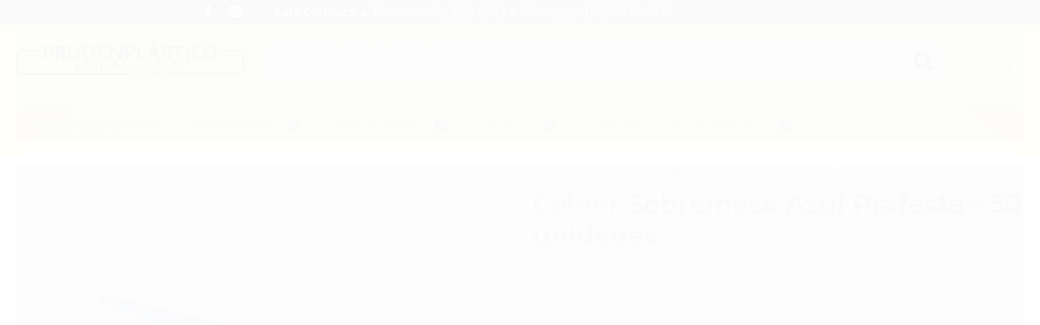

--- FILE ---
content_type: text/css
request_url: https://www.prudenplastico.com.br/tema.css?v=20250812-160115
body_size: 131
content:
body {

	font-family: 'Open Sans'
	
	,sans-serif;


	
	
	
		background-position: top center;
	
	
		background-attachment: scroll;
	
	
		background-repeat: repeat;
	

}



:root {
  --cor-secundaria: #444444;
}
.cor-secundaria { color: #444444; }
.fundo-secundario { background-color: #444444; }
.borda-secundaria { border-color: #444444; }



.titulo {
	font-family: 'Open Sans'
  
  , serif;
	
	font-weight: 600;
	
	
}



#cabecalho {

	
		
		
		
		background-position: top center;
		
		
			background-repeat: repeat;
		
	
}



.barra-inicial { background-color: #444444; }




#rodape .institucional {
	
		
		
		
		background-position: top center;
		
		
			background-repeat: repeat;
		
	
}






--- FILE ---
content_type: application/x-javascript
request_url: https://cdn.awsli.com.br/2476/2476561/arquivos/funcao_tema.js
body_size: 17319
content:
function fullMenu(){$("#cabecalho .conteiner").after($(".menu.superior").clone());$("#cabecalho .conteiner .menu.superior").attr("class","menu superior visible-phone");$("#cabecalho > .menu.superior").attr("class","full menu hidden-phone");$(".full.menu .nivel-um").wrap("<div class='conteiner'><\/div>")}function copyright(){}function responsiveShowcase(){if($(".listagem").length){!function(n){"use strict";"function"==typeof define&&define.amd?define(["jquery"],n):"undefined"!=typeof exports?module.exports=n(require("jquery")):n(jQuery)}(function(n){"use strict";var t=window.Slick||{};(t=function(){var t=0;return function(i,r){var f,u=this;u.defaults={accessibility:!0,adaptiveHeight:!1,appendArrows:n(i),appendDots:n(i),arrows:!0,asNavFor:null,prevArrow:'<button type="button" data-role="none" class="slick-prev" aria-label="Previous" tabindex="0" role="button">Previous<\/button>',nextArrow:'<button type="button" data-role="none" class="slick-next" aria-label="Next" tabindex="0" role="button">Next<\/button>',autoplay:!1,autoplaySpeed:3e3,centerMode:!1,centerPadding:"50px",cssEase:"ease",customPaging:function(n,t){return'<button type="button" data-role="none" role="button" aria-required="false" tabindex="0">'+(t+1)+"<\/button>"},dots:!1,dotsClass:"slick-dots",draggable:!0,easing:"linear",edgeFriction:.35,fade:!1,focusOnSelect:!1,infinite:!0,initialSlide:0,lazyLoad:"ondemand",mobileFirst:!1,pauseOnHover:!0,pauseOnDotsHover:!1,respondTo:"window",responsive:null,rows:1,rtl:!1,slide:"",slidesPerRow:1,slidesToShow:1,slidesToScroll:1,speed:500,swipe:!0,swipeToSlide:!1,touchMove:!0,touchThreshold:5,useCSS:!0,useTransform:!1,variableWidth:!1,vertical:!1,verticalSwiping:!1,waitForAnimate:!0,zIndex:1e3};u.initials={animating:!1,dragging:!1,autoPlayTimer:null,currentDirection:0,currentLeft:null,currentSlide:0,direction:1,$dots:null,listWidth:null,listHeight:null,loadIndex:0,$nextArrow:null,$prevArrow:null,slideCount:null,slideWidth:null,$slideTrack:null,$slides:null,sliding:!1,slideOffset:0,swipeLeft:null,$list:null,touchObject:{},transformsEnabled:!1,unslicked:!1};n.extend(u,u.initials);u.activeBreakpoint=null;u.animType=null;u.animProp=null;u.breakpoints=[];u.breakpointSettings=[];u.cssTransitions=!1;u.hidden="hidden";u.paused=!1;u.positionProp=null;u.respondTo=null;u.rowCount=1;u.shouldClick=!0;u.$slider=n(i);u.$slidesCache=null;u.transformType=null;u.transitionType=null;u.visibilityChange="visibilitychange";u.windowWidth=0;u.windowTimer=null;f=n(i).data("slick")||{};u.options=n.extend({},u.defaults,f,r);u.currentSlide=u.options.initialSlide;u.originalSettings=u.options;void 0!==document.mozHidden?(u.hidden="mozHidden",u.visibilityChange="mozvisibilitychange"):void 0!==document.webkitHidden&&(u.hidden="webkitHidden",u.visibilityChange="webkitvisibilitychange");u.autoPlay=n.proxy(u.autoPlay,u);u.autoPlayClear=n.proxy(u.autoPlayClear,u);u.changeSlide=n.proxy(u.changeSlide,u);u.clickHandler=n.proxy(u.clickHandler,u);u.selectHandler=n.proxy(u.selectHandler,u);u.setPosition=n.proxy(u.setPosition,u);u.swipeHandler=n.proxy(u.swipeHandler,u);u.dragHandler=n.proxy(u.dragHandler,u);u.keyHandler=n.proxy(u.keyHandler,u);u.autoPlayIterator=n.proxy(u.autoPlayIterator,u);u.instanceUid=t++;u.htmlExpr=/^(?:\s*(<[\w\W]+>)[^>]*)$/;u.registerBreakpoints();u.init(!0);u.checkResponsive(!0)}}()).prototype.addSlide=t.prototype.slickAdd=function(t,i,r){var u=this;if("boolean"==typeof i)r=i,i=null;else if(0>i||i>=u.slideCount)return!1;u.unload();"number"==typeof i?0===i&&0===u.$slides.length?n(t).appendTo(u.$slideTrack):r?n(t).insertBefore(u.$slides.eq(i)):n(t).insertAfter(u.$slides.eq(i)):!0===r?n(t).prependTo(u.$slideTrack):n(t).appendTo(u.$slideTrack);u.$slides=u.$slideTrack.children(this.options.slide);u.$slideTrack.children(this.options.slide).detach();u.$slideTrack.append(u.$slides);u.$slides.each(function(t,i){n(i).attr("data-slick-index",t)});u.$slidesCache=u.$slides;u.reinit()};t.prototype.animateHeight=function(){var n=this,t;1===n.options.slidesToShow&&!0===n.options.adaptiveHeight&&!1===n.options.vertical&&(t=n.$slides.eq(n.currentSlide).outerHeight(!0),n.$list.animate({height:t},n.options.speed))};t.prototype.animateSlide=function(t,i){var u={},r=this;r.animateHeight();!0===r.options.rtl&&!1===r.options.vertical&&(t=-t);!1===r.transformsEnabled?!1===r.options.vertical?r.$slideTrack.animate({left:t},r.options.speed,r.options.easing,i):r.$slideTrack.animate({top:t},r.options.speed,r.options.easing,i):!1===r.cssTransitions?(!0===r.options.rtl&&(r.currentLeft=-r.currentLeft),n({animStart:r.currentLeft}).animate({animStart:t},{duration:r.options.speed,easing:r.options.easing,step:function(n){n=Math.ceil(n);!1===r.options.vertical?(u[r.animType]="translate("+n+"px, 0px)",r.$slideTrack.css(u)):(u[r.animType]="translate(0px,"+n+"px)",r.$slideTrack.css(u))},complete:function(){i&&i.call()}})):(r.applyTransition(),t=Math.ceil(t),u[r.animType]=!1===r.options.vertical?"translate3d("+t+"px, 0px, 0px)":"translate3d(0px,"+t+"px, 0px)",r.$slideTrack.css(u),i&&setTimeout(function(){r.disableTransition();i.call()},r.options.speed))};t.prototype.asNavFor=function(t){var r=this,i=r.options.asNavFor;i&&null!==i&&(i=n(i).not(r.$slider));null!==i&&"object"==typeof i&&i.each(function(){var i=n(this).slick("getSlick");i.unslicked||i.slideHandler(t,!0)})};t.prototype.applyTransition=function(n){var t=this,i={};i[t.transitionType]=!1===t.options.fade?t.transformType+" "+t.options.speed+"ms "+t.options.cssEase:"opacity "+t.options.speed+"ms "+t.options.cssEase;!1===t.options.fade?t.$slideTrack.css(i):t.$slides.eq(n).css(i)};t.prototype.autoPlay=function(){var n=this;n.autoPlayTimer&&clearInterval(n.autoPlayTimer);n.slideCount>n.options.slidesToShow&&!0!==n.paused&&(n.autoPlayTimer=setInterval(n.autoPlayIterator,n.options.autoplaySpeed))};t.prototype.autoPlayClear=function(){var n=this;n.autoPlayTimer&&clearInterval(n.autoPlayTimer)};t.prototype.autoPlayIterator=function(){var n=this;!1===n.options.infinite?1===n.direction?(n.currentSlide+1===n.slideCount-1&&(n.direction=0),n.slideHandler(n.currentSlide+n.options.slidesToScroll)):(n.currentSlide-1==0&&(n.direction=1),n.slideHandler(n.currentSlide-n.options.slidesToScroll)):n.slideHandler(n.currentSlide+n.options.slidesToScroll)};t.prototype.buildArrows=function(){var t=this;!0===t.options.arrows&&(t.$prevArrow=n(t.options.prevArrow).addClass("slick-arrow"),t.$nextArrow=n(t.options.nextArrow).addClass("slick-arrow"),t.slideCount>t.options.slidesToShow?(t.$prevArrow.removeClass("slick-hidden").removeAttr("aria-hidden tabindex"),t.$nextArrow.removeClass("slick-hidden").removeAttr("aria-hidden tabindex"),t.htmlExpr.test(t.options.prevArrow)&&t.$prevArrow.prependTo(t.options.appendArrows),t.htmlExpr.test(t.options.nextArrow)&&t.$nextArrow.appendTo(t.options.appendArrows),!0!==t.options.infinite&&t.$prevArrow.addClass("slick-disabled").attr("aria-disabled","true")):t.$prevArrow.add(t.$nextArrow).addClass("slick-hidden").attr({"aria-disabled":"true",tabindex:"-1"}))};t.prototype.buildDots=function(){var i,r,t=this;if(!0===t.options.dots&&t.slideCount>t.options.slidesToShow){for(r='<ul class="'+t.options.dotsClass+'">',i=0;i<=t.getDotCount();i+=1)r+="<li>"+t.options.customPaging.call(this,t,i)+"<\/li>";r+="<\/ul>";t.$dots=n(r).appendTo(t.options.appendDots);t.$dots.find("li").first().addClass("slick-active").attr("aria-hidden","false")}};t.prototype.buildOut=function(){var t=this;t.$slides=t.$slider.children(t.options.slide+":not(.slick-cloned)").addClass("slick-slide");t.slideCount=t.$slides.length;t.$slides.each(function(t,i){n(i).attr("data-slick-index",t).data("originalStyling",n(i).attr("style")||"")});t.$slider.addClass("slick-slider");t.$slideTrack=0===t.slideCount?n('<div class="slick-track"/>').appendTo(t.$slider):t.$slides.wrapAll('<div class="slick-track"/>').parent();t.$list=t.$slideTrack.wrap('<div aria-live="polite" class="slick-list"/>').parent();t.$slideTrack.css("opacity",0);(!0===t.options.centerMode||!0===t.options.swipeToSlide)&&(t.options.slidesToScroll=1);n("img[data-lazy]",t.$slider).not("[src]").addClass("slick-loading");t.setupInfinite();t.buildArrows();t.buildDots();t.updateDots();t.setSlideClasses("number"==typeof t.currentSlide?t.currentSlide:0);!0===t.options.draggable&&t.$list.addClass("draggable")};t.prototype.buildRows=function(){var t,i,r,f,c,u,e,n=this,o,s,h;if(f=document.createDocumentFragment(),u=n.$slider.children(),n.options.rows>1){for(e=n.options.slidesPerRow*n.options.rows,c=Math.ceil(u.length/e),t=0;c>t;t++){for(o=document.createElement("div"),i=0;i<n.options.rows;i++){for(s=document.createElement("div"),r=0;r<n.options.slidesPerRow;r++)h=t*e+(i*n.options.slidesPerRow+r),u.get(h)&&s.appendChild(u.get(h));o.appendChild(s)}f.appendChild(o)}n.$slider.html(f);n.$slider.children().children().children().css({width:100/n.options.slidesPerRow+"%",display:"inline-block"})}};t.prototype.checkResponsive=function(t,i){var f,u,e,r=this,o=!1,s=r.$slider.width(),h=window.innerWidth||n(window).width();if("window"===r.respondTo?e=h:"slider"===r.respondTo?e=s:"min"===r.respondTo&&(e=Math.min(h,s)),r.options.responsive&&r.options.responsive.length&&null!==r.options.responsive){u=null;for(f in r.breakpoints)r.breakpoints.hasOwnProperty(f)&&(!1===r.originalSettings.mobileFirst?e<r.breakpoints[f]&&(u=r.breakpoints[f]):e>r.breakpoints[f]&&(u=r.breakpoints[f]));null!==u?null!==r.activeBreakpoint?(u!==r.activeBreakpoint||i)&&(r.activeBreakpoint=u,"unslick"===r.breakpointSettings[u]?r.unslick(u):(r.options=n.extend({},r.originalSettings,r.breakpointSettings[u]),!0===t&&(r.currentSlide=r.options.initialSlide),r.refresh(t)),o=u):(r.activeBreakpoint=u,"unslick"===r.breakpointSettings[u]?r.unslick(u):(r.options=n.extend({},r.originalSettings,r.breakpointSettings[u]),!0===t&&(r.currentSlide=r.options.initialSlide),r.refresh(t)),o=u):null!==r.activeBreakpoint&&(r.activeBreakpoint=null,r.options=r.originalSettings,!0===t&&(r.currentSlide=r.options.initialSlide),r.refresh(t),o=u);t||!1===o||r.$slider.trigger("breakpoint",[r,o])}};t.prototype.changeSlide=function(t,i){var f,e,o,r=this,u=n(t.target),s;switch(u.is("a")&&t.preventDefault(),u.is("li")||(u=u.closest("li")),o=r.slideCount%r.options.slidesToScroll!=0,f=o?0:(r.slideCount-r.currentSlide)%r.options.slidesToScroll,t.data.message){case"previous":e=0===f?r.options.slidesToScroll:r.options.slidesToShow-f;r.slideCount>r.options.slidesToShow&&r.slideHandler(r.currentSlide-e,!1,i);break;case"next":e=0===f?r.options.slidesToScroll:f;r.slideCount>r.options.slidesToShow&&r.slideHandler(r.currentSlide+e,!1,i);break;case"index":s=0===t.data.index?0:t.data.index||u.index()*r.options.slidesToScroll;r.slideHandler(r.checkNavigable(s),!1,i);u.children().trigger("focus");break;default:return}};t.prototype.checkNavigable=function(n){var t,i,r;if(t=this.getNavigableIndexes(),i=0,n>t[t.length-1])n=t[t.length-1];else for(r in t){if(n<t[r]){n=i;break}i=t[r]}return n};t.prototype.cleanUpEvents=function(){var t=this;t.options.dots&&null!==t.$dots&&(n("li",t.$dots).off("click.slick",t.changeSlide),!0===t.options.pauseOnDotsHover&&!0===t.options.autoplay&&n("li",t.$dots).off("mouseenter.slick",n.proxy(t.setPaused,t,!0)).off("mouseleave.slick",n.proxy(t.setPaused,t,!1)));!0===t.options.arrows&&t.slideCount>t.options.slidesToShow&&(t.$prevArrow&&t.$prevArrow.off("click.slick",t.changeSlide),t.$nextArrow&&t.$nextArrow.off("click.slick",t.changeSlide));t.$list.off("touchstart.slick mousedown.slick",t.swipeHandler);t.$list.off("touchmove.slick mousemove.slick",t.swipeHandler);t.$list.off("touchend.slick mouseup.slick",t.swipeHandler);t.$list.off("touchcancel.slick mouseleave.slick",t.swipeHandler);t.$list.off("click.slick",t.clickHandler);n(document).off(t.visibilityChange,t.visibility);t.$list.off("mouseenter.slick",n.proxy(t.setPaused,t,!0));t.$list.off("mouseleave.slick",n.proxy(t.setPaused,t,!1));!0===t.options.accessibility&&t.$list.off("keydown.slick",t.keyHandler);!0===t.options.focusOnSelect&&n(t.$slideTrack).children().off("click.slick",t.selectHandler);n(window).off("orientationchange.slick.slick-"+t.instanceUid,t.orientationChange);n(window).off("resize.slick.slick-"+t.instanceUid,t.resize);n("[draggable!=true]",t.$slideTrack).off("dragstart",t.preventDefault);n(window).off("load.slick.slick-"+t.instanceUid,t.setPosition);n(document).off("ready.slick.slick-"+t.instanceUid,t.setPosition)};t.prototype.cleanUpRows=function(){var t,n=this;n.options.rows>1&&((t=n.$slides.children().children()).removeAttr("style"),n.$slider.html(t))};t.prototype.clickHandler=function(n){!1===this.shouldClick&&(n.stopImmediatePropagation(),n.stopPropagation(),n.preventDefault())};t.prototype.destroy=function(t){var i=this;i.autoPlayClear();i.touchObject={};i.cleanUpEvents();n(".slick-cloned",i.$slider).detach();i.$dots&&i.$dots.remove();i.$prevArrow&&i.$prevArrow.length&&(i.$prevArrow.removeClass("slick-disabled slick-arrow slick-hidden").removeAttr("aria-hidden aria-disabled tabindex").css("display",""),i.htmlExpr.test(i.options.prevArrow)&&i.$prevArrow.remove());i.$nextArrow&&i.$nextArrow.length&&(i.$nextArrow.removeClass("slick-disabled slick-arrow slick-hidden").removeAttr("aria-hidden aria-disabled tabindex").css("display",""),i.htmlExpr.test(i.options.nextArrow)&&i.$nextArrow.remove());i.$slides&&(i.$slides.removeClass("slick-slide slick-active slick-center slick-visible slick-current").removeAttr("aria-hidden").removeAttr("data-slick-index").each(function(){n(this).attr("style",n(this).data("originalStyling"))}),i.$slideTrack.children(this.options.slide).detach(),i.$slideTrack.detach(),i.$list.detach(),i.$slider.append(i.$slides));i.cleanUpRows();i.$slider.removeClass("slick-slider");i.$slider.removeClass("slick-initialized");i.unslicked=!0;t||i.$slider.trigger("destroy",[i])};t.prototype.disableTransition=function(n){var t=this,i={};i[t.transitionType]="";!1===t.options.fade?t.$slideTrack.css(i):t.$slides.eq(n).css(i)};t.prototype.fadeSlide=function(n,t){var i=this;!1===i.cssTransitions?(i.$slides.eq(n).css({zIndex:i.options.zIndex}),i.$slides.eq(n).animate({opacity:1},i.options.speed,i.options.easing,t)):(i.applyTransition(n),i.$slides.eq(n).css({opacity:1,zIndex:i.options.zIndex}),t&&setTimeout(function(){i.disableTransition(n);t.call()},i.options.speed))};t.prototype.fadeSlideOut=function(n){var t=this;!1===t.cssTransitions?t.$slides.eq(n).animate({opacity:0,zIndex:t.options.zIndex-2},t.options.speed,t.options.easing):(t.applyTransition(n),t.$slides.eq(n).css({opacity:0,zIndex:t.options.zIndex-2}))};t.prototype.filterSlides=t.prototype.slickFilter=function(n){var t=this;null!==n&&(t.$slidesCache=t.$slides,t.unload(),t.$slideTrack.children(this.options.slide).detach(),t.$slidesCache.filter(n).appendTo(t.$slideTrack),t.reinit())};t.prototype.getCurrent=t.prototype.slickCurrentSlide=function(){return this.currentSlide};t.prototype.getDotCount=function(){var n=this,t=0,i=0,r=0;if(!0===n.options.infinite)for(;t<n.slideCount;)++r,t=i+n.options.slidesToScroll,i+=n.options.slidesToScroll<=n.options.slidesToShow?n.options.slidesToScroll:n.options.slidesToShow;else if(!0===n.options.centerMode)r=n.slideCount;else for(;t<n.slideCount;)++r,t=i+n.options.slidesToScroll,i+=n.options.slidesToScroll<=n.options.slidesToShow?n.options.slidesToScroll:n.options.slidesToShow;return r-1};t.prototype.getLeft=function(n){var f,r,i,t=this,u=0;return t.slideOffset=0,r=t.$slides.first().outerHeight(!0),!0===t.options.infinite?(t.slideCount>t.options.slidesToShow&&(t.slideOffset=t.slideWidth*t.options.slidesToShow*-1,u=r*t.options.slidesToShow*-1),t.slideCount%t.options.slidesToScroll!=0&&n+t.options.slidesToScroll>t.slideCount&&t.slideCount>t.options.slidesToShow&&(n>t.slideCount?(t.slideOffset=(t.options.slidesToShow-(n-t.slideCount))*t.slideWidth*-1,u=(t.options.slidesToShow-(n-t.slideCount))*r*-1):(t.slideOffset=t.slideCount%t.options.slidesToScroll*t.slideWidth*-1,u=t.slideCount%t.options.slidesToScroll*r*-1))):n+t.options.slidesToShow>t.slideCount&&(t.slideOffset=(n+t.options.slidesToShow-t.slideCount)*t.slideWidth,u=(n+t.options.slidesToShow-t.slideCount)*r),t.slideCount<=t.options.slidesToShow&&(t.slideOffset=0,u=0),!0===t.options.centerMode&&!0===t.options.infinite?t.slideOffset+=t.slideWidth*Math.floor(t.options.slidesToShow/2)-t.slideWidth:!0===t.options.centerMode&&(t.slideOffset=0,t.slideOffset+=t.slideWidth*Math.floor(t.options.slidesToShow/2)),f=!1===t.options.vertical?n*t.slideWidth*-1+t.slideOffset:n*r*-1+u,!0===t.options.variableWidth&&(i=t.slideCount<=t.options.slidesToShow||!1===t.options.infinite?t.$slideTrack.children(".slick-slide").eq(n):t.$slideTrack.children(".slick-slide").eq(n+t.options.slidesToShow),f=!0===t.options.rtl?i[0]?-1*(t.$slideTrack.width()-i[0].offsetLeft-i.width()):0:i[0]?-1*i[0].offsetLeft:0,!0===t.options.centerMode&&(i=t.slideCount<=t.options.slidesToShow||!1===t.options.infinite?t.$slideTrack.children(".slick-slide").eq(n):t.$slideTrack.children(".slick-slide").eq(n+t.options.slidesToShow+1),f=!0===t.options.rtl?i[0]?-1*(t.$slideTrack.width()-i[0].offsetLeft-i.width()):0:i[0]?-1*i[0].offsetLeft:0,f+=(t.$list.width()-i.outerWidth())/2)),f};t.prototype.getOption=t.prototype.slickGetOption=function(n){return this.options[n]};t.prototype.getNavigableIndexes=function(){var i,n=this,t=0,r=0,u=[];for(!1===n.options.infinite?i=n.slideCount:(t=-1*n.options.slidesToScroll,r=-1*n.options.slidesToScroll,i=2*n.slideCount);i>t;)u.push(t),t=r+n.options.slidesToScroll,r+=n.options.slidesToScroll<=n.options.slidesToShow?n.options.slidesToScroll:n.options.slidesToShow;return u};t.prototype.getSlick=function(){return this};t.prototype.getSlideCount=function(){var i,r,t=this;return r=!0===t.options.centerMode?t.slideWidth*Math.floor(t.options.slidesToShow/2):0,!0===t.options.swipeToSlide?(t.$slideTrack.find(".slick-slide").each(function(u,f){if(f.offsetLeft-r+n(f).outerWidth()/2>-1*t.swipeLeft)return(i=f,!1)}),Math.abs(n(i).attr("data-slick-index")-t.currentSlide)||1):t.options.slidesToScroll};t.prototype.goTo=t.prototype.slickGoTo=function(n,t){this.changeSlide({data:{message:"index",index:parseInt(n)}},t)};t.prototype.init=function(t){var i=this;n(i.$slider).hasClass("slick-initialized")||(n(i.$slider).addClass("slick-initialized"),i.buildRows(),i.buildOut(),i.setProps(),i.startLoad(),i.loadSlider(),i.initializeEvents(),i.updateArrows(),i.updateDots());t&&i.$slider.trigger("init",[i]);!0===i.options.accessibility&&i.initADA()};t.prototype.initArrowEvents=function(){var n=this;!0===n.options.arrows&&n.slideCount>n.options.slidesToShow&&(n.$prevArrow.on("click.slick",{message:"previous"},n.changeSlide),n.$nextArrow.on("click.slick",{message:"next"},n.changeSlide))};t.prototype.initDotEvents=function(){var t=this;!0===t.options.dots&&t.slideCount>t.options.slidesToShow&&n("li",t.$dots).on("click.slick",{message:"index"},t.changeSlide);!0===t.options.dots&&!0===t.options.pauseOnDotsHover&&!0===t.options.autoplay&&n("li",t.$dots).on("mouseenter.slick",n.proxy(t.setPaused,t,!0)).on("mouseleave.slick",n.proxy(t.setPaused,t,!1))};t.prototype.initializeEvents=function(){var t=this;t.initArrowEvents();t.initDotEvents();t.$list.on("touchstart.slick mousedown.slick",{action:"start"},t.swipeHandler);t.$list.on("touchmove.slick mousemove.slick",{action:"move"},t.swipeHandler);t.$list.on("touchend.slick mouseup.slick",{action:"end"},t.swipeHandler);t.$list.on("touchcancel.slick mouseleave.slick",{action:"end"},t.swipeHandler);t.$list.on("click.slick",t.clickHandler);n(document).on(t.visibilityChange,n.proxy(t.visibility,t));t.$list.on("mouseenter.slick",n.proxy(t.setPaused,t,!0));t.$list.on("mouseleave.slick",n.proxy(t.setPaused,t,!1));!0===t.options.accessibility&&t.$list.on("keydown.slick",t.keyHandler);!0===t.options.focusOnSelect&&n(t.$slideTrack).children().on("click.slick",t.selectHandler);n(window).on("orientationchange.slick.slick-"+t.instanceUid,n.proxy(t.orientationChange,t));n(window).on("resize.slick.slick-"+t.instanceUid,n.proxy(t.resize,t));n("[draggable!=true]",t.$slideTrack).on("dragstart",t.preventDefault);n(window).on("load.slick.slick-"+t.instanceUid,t.setPosition);n(document).on("ready.slick.slick-"+t.instanceUid,t.setPosition)};t.prototype.initUI=function(){var n=this;!0===n.options.arrows&&n.slideCount>n.options.slidesToShow&&(n.$prevArrow.show(),n.$nextArrow.show());!0===n.options.dots&&n.slideCount>n.options.slidesToShow&&n.$dots.show();!0===n.options.autoplay&&n.autoPlay()};t.prototype.keyHandler=function(n){var t=this;n.target.tagName.match("TEXTAREA|INPUT|SELECT")||(37===n.keyCode&&!0===t.options.accessibility?t.changeSlide({data:{message:"previous"}}):39===n.keyCode&&!0===t.options.accessibility&&t.changeSlide({data:{message:"next"}}))};t.prototype.lazyLoad=function(){function f(t){n("img[data-lazy]",t).each(function(){var t=n(this),i=n(this).attr("data-lazy"),r=document.createElement("img");r.onload=function(){t.animate({opacity:0},100,function(){t.attr("src",i).animate({opacity:1},200,function(){t.removeAttr("data-lazy").removeClass("slick-loading")})})};r.src=i})}var r,i,u,t=this;!0===t.options.centerMode?!0===t.options.infinite?(i=t.currentSlide+(t.options.slidesToShow/2+1),u=i+t.options.slidesToShow+2):(i=Math.max(0,t.currentSlide-(t.options.slidesToShow/2+1)),u=t.options.slidesToShow/2+1+2+t.currentSlide):(i=t.options.infinite?t.options.slidesToShow+t.currentSlide:t.currentSlide,u=i+t.options.slidesToShow,!0===t.options.fade&&(i>0&&i--,u<=t.slideCount&&u++));f(t.$slider.find(".slick-slide").slice(i,u));t.slideCount<=t.options.slidesToShow?(r=t.$slider.find(".slick-slide"),f(r)):t.currentSlide>=t.slideCount-t.options.slidesToShow?(r=t.$slider.find(".slick-cloned").slice(0,t.options.slidesToShow),f(r)):0===t.currentSlide&&(r=t.$slider.find(".slick-cloned").slice(-1*t.options.slidesToShow),f(r))};t.prototype.loadSlider=function(){var n=this;n.setPosition();n.$slideTrack.css({opacity:1});n.$slider.removeClass("slick-loading");n.initUI();"progressive"===n.options.lazyLoad&&n.progressiveLazyLoad()};t.prototype.next=t.prototype.slickNext=function(){this.changeSlide({data:{message:"next"}})};t.prototype.orientationChange=function(){var n=this;n.checkResponsive();n.setPosition()};t.prototype.pause=t.prototype.slickPause=function(){var n=this;n.autoPlayClear();n.paused=!0};t.prototype.play=t.prototype.slickPlay=function(){var n=this;n.paused=!1;n.autoPlay()};t.prototype.postSlide=function(n){var t=this;t.$slider.trigger("afterChange",[t,n]);t.animating=!1;t.setPosition();t.swipeLeft=null;!0===t.options.autoplay&&!1===t.paused&&t.autoPlay();!0===t.options.accessibility&&t.initADA()};t.prototype.prev=t.prototype.slickPrev=function(){this.changeSlide({data:{message:"previous"}})};t.prototype.preventDefault=function(n){n.preventDefault()};t.prototype.progressiveLazyLoad=function(){var i,t=this;n("img[data-lazy]",t.$slider).length>0&&((i=n("img[data-lazy]",t.$slider).first()).attr("src",null),i.attr("src",i.attr("data-lazy")).removeClass("slick-loading").load(function(){i.removeAttr("data-lazy");t.progressiveLazyLoad();!0===t.options.adaptiveHeight&&t.setPosition()}).error(function(){i.removeAttr("data-lazy");t.progressiveLazyLoad()}))};t.prototype.refresh=function(t){var r,u,i=this;u=i.slideCount-i.options.slidesToShow;i.options.infinite||(i.slideCount<=i.options.slidesToShow?i.currentSlide=0:i.currentSlide>u&&(i.currentSlide=u));r=i.currentSlide;i.destroy(!0);n.extend(i,i.initials,{currentSlide:r});i.init();t||i.changeSlide({data:{message:"index",index:r}},!1)};t.prototype.registerBreakpoints=function(){var u,f,i,t=this,r=t.options.responsive||null;if("array"===n.type(r)&&r.length){t.respondTo=t.options.respondTo||"window";for(u in r)if(i=t.breakpoints.length-1,f=r[u].breakpoint,r.hasOwnProperty(u)){for(;i>=0;)t.breakpoints[i]&&t.breakpoints[i]===f&&t.breakpoints.splice(i,1),i--;t.breakpoints.push(f);t.breakpointSettings[f]=r[u].settings}t.breakpoints.sort(function(n,i){return t.options.mobileFirst?n-i:i-n})}};t.prototype.reinit=function(){var t=this;t.$slides=t.$slideTrack.children(t.options.slide).addClass("slick-slide");t.slideCount=t.$slides.length;t.currentSlide>=t.slideCount&&0!==t.currentSlide&&(t.currentSlide=t.currentSlide-t.options.slidesToScroll);t.slideCount<=t.options.slidesToShow&&(t.currentSlide=0);t.registerBreakpoints();t.setProps();t.setupInfinite();t.buildArrows();t.updateArrows();t.initArrowEvents();t.buildDots();t.updateDots();t.initDotEvents();t.checkResponsive(!1,!0);!0===t.options.focusOnSelect&&n(t.$slideTrack).children().on("click.slick",t.selectHandler);t.setSlideClasses(0);t.setPosition();t.$slider.trigger("reInit",[t]);!0===t.options.autoplay&&t.focusHandler()};t.prototype.resize=function(){var t=this;n(window).width()!==t.windowWidth&&(clearTimeout(t.windowDelay),t.windowDelay=window.setTimeout(function(){t.windowWidth=n(window).width();t.checkResponsive();t.unslicked||t.setPosition()},50))};t.prototype.removeSlide=t.prototype.slickRemove=function(n,t,i){var r=this;return"boolean"==typeof n?(t=n,n=!0===t?0:r.slideCount-1):n=!0===t?--n:n,!(r.slideCount<1||0>n||n>r.slideCount-1)&&(r.unload(),!0===i?r.$slideTrack.children().remove():r.$slideTrack.children(this.options.slide).eq(n).remove(),r.$slides=r.$slideTrack.children(this.options.slide),r.$slideTrack.children(this.options.slide).detach(),r.$slideTrack.append(r.$slides),r.$slidesCache=r.$slides,void r.reinit())};t.prototype.setCSS=function(n){var r,u,t=this,i={};!0===t.options.rtl&&(n=-n);r="left"==t.positionProp?Math.ceil(n)+"px":"0px";u="top"==t.positionProp?Math.ceil(n)+"px":"0px";i[t.positionProp]=n;!1===t.transformsEnabled?t.$slideTrack.css(i):(i={},!1===t.cssTransitions?(i[t.animType]="translate("+r+", "+u+")",t.$slideTrack.css(i)):(i[t.animType]="translate3d("+r+", "+u+", 0px)",t.$slideTrack.css(i)))};t.prototype.setDimensions=function(){var n=this,t;!1===n.options.vertical?!0===n.options.centerMode&&n.$list.css({padding:"0px "+n.options.centerPadding}):(n.$list.height(n.$slides.first().outerHeight(!0)*n.options.slidesToShow),!0===n.options.centerMode&&n.$list.css({padding:n.options.centerPadding+" 0px"}));n.listWidth=n.$list.width();n.listHeight=n.$list.height();!1===n.options.vertical&&!1===n.options.variableWidth?(n.slideWidth=Math.ceil(n.listWidth/n.options.slidesToShow),n.$slideTrack.width(Math.ceil(n.slideWidth*n.$slideTrack.children(".slick-slide").length))):!0===n.options.variableWidth?n.$slideTrack.width(5e3*n.slideCount):(n.slideWidth=Math.ceil(n.listWidth),n.$slideTrack.height(Math.ceil(n.$slides.first().outerHeight(!0)*n.$slideTrack.children(".slick-slide").length)));t=n.$slides.first().outerWidth(!0)-n.$slides.first().width();!1===n.options.variableWidth&&n.$slideTrack.children(".slick-slide").width(n.slideWidth-t)};t.prototype.setFade=function(){var i,t=this;t.$slides.each(function(r,u){i=t.slideWidth*r*-1;!0===t.options.rtl?n(u).css({position:"relative",right:i,top:0,zIndex:t.options.zIndex-2,opacity:0}):n(u).css({position:"relative",left:i,top:0,zIndex:t.options.zIndex-2,opacity:0})});t.$slides.eq(t.currentSlide).css({zIndex:t.options.zIndex-1,opacity:1})};t.prototype.setHeight=function(){var n=this,t;1===n.options.slidesToShow&&!0===n.options.adaptiveHeight&&!1===n.options.vertical&&(t=n.$slides.eq(n.currentSlide).outerHeight(!0),n.$list.css("height",t))};t.prototype.setOption=t.prototype.slickSetOption=function(t,i,r){var f,e,u=this;if("responsive"===t&&"array"===n.type(i))for(e in i)if("array"!==n.type(u.options.responsive))u.options.responsive=[i[e]];else{for(f=u.options.responsive.length-1;f>=0;)u.options.responsive[f].breakpoint===i[e].breakpoint&&u.options.responsive.splice(f,1),f--;u.options.responsive.push(i[e])}else u.options[t]=i;!0===r&&(u.unload(),u.reinit())};t.prototype.setPosition=function(){var n=this;n.setDimensions();n.setHeight();!1===n.options.fade?n.setCSS(n.getLeft(n.currentSlide)):n.setFade();n.$slider.trigger("setPosition",[n])};t.prototype.setProps=function(){var n=this,t=document.body.style;n.positionProp=!0===n.options.vertical?"top":"left";"top"===n.positionProp?n.$slider.addClass("slick-vertical"):n.$slider.removeClass("slick-vertical");(void 0!==t.WebkitTransition||void 0!==t.MozTransition||void 0!==t.msTransition)&&!0===n.options.useCSS&&(n.cssTransitions=!0);n.options.fade&&("number"==typeof n.options.zIndex?n.options.zIndex<3&&(n.options.zIndex=3):n.options.zIndex=n.defaults.zIndex);void 0!==t.OTransform&&(n.animType="OTransform",n.transformType="-o-transform",n.transitionType="OTransition",void 0===t.perspectiveProperty&&void 0===t.webkitPerspective&&(n.animType=!1));void 0!==t.MozTransform&&(n.animType="MozTransform",n.transformType="-moz-transform",n.transitionType="MozTransition",void 0===t.perspectiveProperty&&void 0===t.MozPerspective&&(n.animType=!1));void 0!==t.webkitTransform&&(n.animType="webkitTransform",n.transformType="-webkit-transform",n.transitionType="webkitTransition",void 0===t.perspectiveProperty&&void 0===t.webkitPerspective&&(n.animType=!1));void 0!==t.msTransform&&(n.animType="msTransform",n.transformType="-ms-transform",n.transitionType="msTransition",void 0===t.msTransform&&(n.animType=!1));void 0!==t.transform&&!1!==n.animType&&(n.animType="transform",n.transformType="transform",n.transitionType="transition");n.transformsEnabled=n.options.useTransform&&null!==n.animType&&!1!==n.animType};t.prototype.setSlideClasses=function(n){var u,i,r,f,t=this;i=t.$slider.find(".slick-slide").removeClass("slick-active slick-center slick-current").attr("aria-hidden","true");t.$slides.eq(n).addClass("slick-current");!0===t.options.centerMode?(u=Math.floor(t.options.slidesToShow/2),!0===t.options.infinite&&(n>=u&&n<=t.slideCount-1-u?t.$slides.slice(n-u,n+u+1).addClass("slick-active").attr("aria-hidden","false"):(r=t.options.slidesToShow+n,i.slice(r-u+1,r+u+2).addClass("slick-active").attr("aria-hidden","false")),0===n?i.eq(i.length-1-t.options.slidesToShow).addClass("slick-center"):n===t.slideCount-1&&i.eq(t.options.slidesToShow).addClass("slick-center")),t.$slides.eq(n).addClass("slick-center")):n>=0&&n<=t.slideCount-t.options.slidesToShow?t.$slides.slice(n,n+t.options.slidesToShow).addClass("slick-active").attr("aria-hidden","false"):i.length<=t.options.slidesToShow?i.addClass("slick-active").attr("aria-hidden","false"):(f=t.slideCount%t.options.slidesToShow,r=!0===t.options.infinite?t.options.slidesToShow+n:n,t.options.slidesToShow==t.options.slidesToScroll&&t.slideCount-n<t.options.slidesToShow?i.slice(r-(t.options.slidesToShow-f),r+f).addClass("slick-active").attr("aria-hidden","false"):i.slice(r,r+t.options.slidesToShow).addClass("slick-active").attr("aria-hidden","false"));"ondemand"===t.options.lazyLoad&&t.lazyLoad()};t.prototype.setupInfinite=function(){var i,r,u,t=this;if(!0===t.options.fade&&(t.options.centerMode=!1),!0===t.options.infinite&&!1===t.options.fade&&(r=null,t.slideCount>t.options.slidesToShow)){for(u=!0===t.options.centerMode?t.options.slidesToShow+1:t.options.slidesToShow,i=t.slideCount;i>t.slideCount-u;i-=1)r=i-1,n(t.$slides[r]).clone(!0).attr("id","").attr("data-slick-index",r-t.slideCount).prependTo(t.$slideTrack).addClass("slick-cloned");for(i=0;u>i;i+=1)r=i,n(t.$slides[r]).clone(!0).attr("id","").attr("data-slick-index",r+t.slideCount).appendTo(t.$slideTrack).addClass("slick-cloned");t.$slideTrack.find(".slick-cloned").find("[id]").each(function(){n(this).attr("id","")})}};t.prototype.setPaused=function(n){var t=this;!0===t.options.autoplay&&!0===t.options.pauseOnHover&&(t.paused=n,n?t.autoPlayClear():t.autoPlay())};t.prototype.selectHandler=function(t){var i=this,u=n(t.target).is(".slick-slide")?n(t.target):n(t.target).parents(".slick-slide"),r=parseInt(u.attr("data-slick-index"));return r||(r=0),i.slideCount<=i.options.slidesToShow?(i.setSlideClasses(r),void i.asNavFor(r)):void i.slideHandler(r)};t.prototype.slideHandler=function(n,t,i){var u,f,o,e,s=null,r=this;return t=t||!1,!0===r.animating&&!0===r.options.waitForAnimate||!0===r.options.fade&&r.currentSlide===n||r.slideCount<=r.options.slidesToShow?void 0:(!1===t&&r.asNavFor(n),u=n,s=r.getLeft(u),e=r.getLeft(r.currentSlide),r.currentLeft=null===r.swipeLeft?e:r.swipeLeft,!1===r.options.infinite&&!1===r.options.centerMode&&(0>n||n>r.getDotCount()*r.options.slidesToScroll)?void(!1===r.options.fade&&(u=r.currentSlide,!0!==i?r.animateSlide(e,function(){r.postSlide(u)}):r.postSlide(u))):!1===r.options.infinite&&!0===r.options.centerMode&&(0>n||n>r.slideCount-r.options.slidesToScroll)?void(!1===r.options.fade&&(u=r.currentSlide,!0!==i?r.animateSlide(e,function(){r.postSlide(u)}):r.postSlide(u))):(!0===r.options.autoplay&&clearInterval(r.autoPlayTimer),f=0>u?r.slideCount%r.options.slidesToScroll!=0?r.slideCount-r.slideCount%r.options.slidesToScroll:r.slideCount+u:u>=r.slideCount?r.slideCount%r.options.slidesToScroll!=0?0:u-r.slideCount:u,r.animating=!0,r.$slider.trigger("beforeChange",[r,r.currentSlide,f]),o=r.currentSlide,r.currentSlide=f,r.setSlideClasses(r.currentSlide),r.updateDots(),r.updateArrows(),!0===r.options.fade?(!0!==i?(r.fadeSlideOut(o),r.fadeSlide(f,function(){r.postSlide(f)})):r.postSlide(f),void r.animateHeight()):void(!0!==i?r.animateSlide(s,function(){r.postSlide(f)}):r.postSlide(f))))};t.prototype.startLoad=function(){var n=this;!0===n.options.arrows&&n.slideCount>n.options.slidesToShow&&(n.$prevArrow.hide(),n.$nextArrow.hide());!0===n.options.dots&&n.slideCount>n.options.slidesToShow&&n.$dots.hide();n.$slider.addClass("slick-loading")};t.prototype.swipeDirection=function(){var i,r,u,n,t=this;return i=t.touchObject.startX-t.touchObject.curX,r=t.touchObject.startY-t.touchObject.curY,u=Math.atan2(r,i),0>(n=Math.round(180*u/Math.PI))&&(n=360-Math.abs(n)),45>=n&&n>=0?!1===t.options.rtl?"left":"right":360>=n&&n>=315?!1===t.options.rtl?"left":"right":n>=135&&225>=n?!1===t.options.rtl?"right":"left":!0===t.options.verticalSwiping?n>=35&&135>=n?"left":"right":"vertical"};t.prototype.swipeEnd=function(){var t,n=this;if(n.dragging=!1,n.shouldClick=!(n.touchObject.swipeLength>10),void 0===n.touchObject.curX)return!1;if(!0===n.touchObject.edgeHit&&n.$slider.trigger("edge",[n,n.swipeDirection()]),n.touchObject.swipeLength>=n.touchObject.minSwipe)switch(n.swipeDirection()){case"left":t=n.options.swipeToSlide?n.checkNavigable(n.currentSlide+n.getSlideCount()):n.currentSlide+n.getSlideCount();n.slideHandler(t);n.currentDirection=0;n.touchObject={};n.$slider.trigger("swipe",[n,"left"]);break;case"right":t=n.options.swipeToSlide?n.checkNavigable(n.currentSlide-n.getSlideCount()):n.currentSlide-n.getSlideCount();n.slideHandler(t);n.currentDirection=1;n.touchObject={};n.$slider.trigger("swipe",[n,"right"])}else n.touchObject.startX!==n.touchObject.curX&&(n.slideHandler(n.currentSlide),n.touchObject={})};t.prototype.swipeHandler=function(n){var t=this;if(!(!1===t.options.swipe||"ontouchend"in document&&!1===t.options.swipe||!1===t.options.draggable&&-1!==n.type.indexOf("mouse")))switch(t.touchObject.fingerCount=n.originalEvent&&void 0!==n.originalEvent.touches?n.originalEvent.touches.length:1,t.touchObject.minSwipe=t.listWidth/t.options.touchThreshold,!0===t.options.verticalSwiping&&(t.touchObject.minSwipe=t.listHeight/t.options.touchThreshold),n.data.action){case"start":t.swipeStart(n);break;case"move":t.swipeMove(n);break;case"end":t.swipeEnd(n)}};t.prototype.swipeMove=function(n){var f,e,r,u,i,t=this;return i=void 0!==n.originalEvent?n.originalEvent.touches:null,!(!t.dragging||i&&1!==i.length)&&(f=t.getLeft(t.currentSlide),t.touchObject.curX=void 0!==i?i[0].pageX:n.clientX,t.touchObject.curY=void 0!==i?i[0].pageY:n.clientY,t.touchObject.swipeLength=Math.round(Math.sqrt(Math.pow(t.touchObject.curX-t.touchObject.startX,2))),!0===t.options.verticalSwiping&&(t.touchObject.swipeLength=Math.round(Math.sqrt(Math.pow(t.touchObject.curY-t.touchObject.startY,2)))),"vertical"!==(e=t.swipeDirection())?(void 0!==n.originalEvent&&t.touchObject.swipeLength>4&&n.preventDefault(),u=(!1===t.options.rtl?1:-1)*(t.touchObject.curX>t.touchObject.startX?1:-1),!0===t.options.verticalSwiping&&(u=t.touchObject.curY>t.touchObject.startY?1:-1),r=t.touchObject.swipeLength,t.touchObject.edgeHit=!1,!1===t.options.infinite&&(0===t.currentSlide&&"right"===e||t.currentSlide>=t.getDotCount()&&"left"===e)&&(r=t.touchObject.swipeLength*t.options.edgeFriction,t.touchObject.edgeHit=!0),t.swipeLeft=!1===t.options.vertical?f+r*u:f+r*(t.$list.height()/t.listWidth)*u,!0===t.options.verticalSwiping&&(t.swipeLeft=f+r*u),!0!==t.options.fade&&!1!==t.options.touchMove&&(!0===t.animating?(t.swipeLeft=null,!1):void t.setCSS(t.swipeLeft))):void 0)};t.prototype.swipeStart=function(n){var i,t=this;return 1!==t.touchObject.fingerCount||t.slideCount<=t.options.slidesToShow?(t.touchObject={},!1):(void 0!==n.originalEvent&&void 0!==n.originalEvent.touches&&(i=n.originalEvent.touches[0]),t.touchObject.startX=t.touchObject.curX=void 0!==i?i.pageX:n.clientX,t.touchObject.startY=t.touchObject.curY=void 0!==i?i.pageY:n.clientY,void(t.dragging=!0))};t.prototype.unfilterSlides=t.prototype.slickUnfilter=function(){var n=this;null!==n.$slidesCache&&(n.unload(),n.$slideTrack.children(this.options.slide).detach(),n.$slidesCache.appendTo(n.$slideTrack),n.reinit())};t.prototype.unload=function(){var t=this;n(".slick-cloned",t.$slider).remove();t.$dots&&t.$dots.remove();t.$prevArrow&&t.htmlExpr.test(t.options.prevArrow)&&t.$prevArrow.remove();t.$nextArrow&&t.htmlExpr.test(t.options.nextArrow)&&t.$nextArrow.remove();t.$slides.removeClass("slick-slide slick-active slick-visible slick-current").attr("aria-hidden","true").css("width","")};t.prototype.unslick=function(n){var t=this;t.$slider.trigger("unslick",[t,n]);t.destroy()};t.prototype.updateArrows=function(){var n=this;Math.floor(n.options.slidesToShow/2);!0===n.options.arrows&&n.slideCount>n.options.slidesToShow&&!n.options.infinite&&(n.$prevArrow.removeClass("slick-disabled").attr("aria-disabled","false"),n.$nextArrow.removeClass("slick-disabled").attr("aria-disabled","false"),0===n.currentSlide?(n.$prevArrow.addClass("slick-disabled").attr("aria-disabled","true"),n.$nextArrow.removeClass("slick-disabled").attr("aria-disabled","false")):n.currentSlide>=n.slideCount-n.options.slidesToShow&&!1===n.options.centerMode?(n.$nextArrow.addClass("slick-disabled").attr("aria-disabled","true"),n.$prevArrow.removeClass("slick-disabled").attr("aria-disabled","false")):n.currentSlide>=n.slideCount-1&&!0===n.options.centerMode&&(n.$nextArrow.addClass("slick-disabled").attr("aria-disabled","true"),n.$prevArrow.removeClass("slick-disabled").attr("aria-disabled","false")))};t.prototype.updateDots=function(){var n=this;null!==n.$dots&&(n.$dots.find("li").removeClass("slick-active").attr("aria-hidden","true"),n.$dots.find("li").eq(Math.floor(n.currentSlide/n.options.slidesToScroll)).addClass("slick-active").attr("aria-hidden","false"))};t.prototype.visibility=function(){var n=this;document[n.hidden]?(n.paused=!0,n.autoPlayClear()):!0===n.options.autoplay&&(n.paused=!1,n.autoPlay())};t.prototype.initADA=function(){var t=this;t.$slides.add(t.$slideTrack.find(".slick-cloned")).attr({"aria-hidden":"true",tabindex:"-1"}).find("a, input, button, select").attr({tabindex:"-1"});t.$slideTrack.attr("role","listbox");t.$slides.not(t.$slideTrack.find(".slick-cloned")).each(function(i){n(this).attr({role:"option","aria-describedby":"slick-slide"+t.instanceUid+i})});null!==t.$dots&&t.$dots.attr("role","tablist").find("li").each(function(i){n(this).attr({role:"presentation","aria-selected":"false","aria-controls":"navigation"+t.instanceUid+i,id:"slick-slide"+t.instanceUid+i})}).first().attr("aria-selected","true").end().find("button").attr("role","button").end().closest("div").attr("role","toolbar");t.activateADA()};t.prototype.activateADA=function(){this.$slideTrack.find(".slick-active").attr({"aria-hidden":"false"}).find("a, input, button, select").attr({tabindex:"0"})};t.prototype.focusHandler=function(){var t=this;t.$slider.on("focus.slick blur.slick","*",function(i){i.stopImmediatePropagation();var r=n(this);setTimeout(function(){t.isPlay&&(r.is(":focus")?(t.autoPlayClear(),t.paused=!0):(t.paused=!1,t.autoPlay()))},0)})};n.fn.slick=function(){for(var u,i=this,r=arguments[0],f=Array.prototype.slice.call(arguments,1),e=i.length,n=0;e>n;n++)if("object"==typeof r||void 0===r?i[n].slick=new t(i[n],r):u=i[n].slick[r].apply(i[n].slick,f),void 0!==u)return u;return i}});function n(){$(".slick-product .has-zoom").each(function(){var n=$(this).find(".imagem-principal").attr("data-imagem-caminho");$(this).append('<img src="'+n+'" class="imagem-zoom" alt="zoom">')})}$(".listagem-linha").each(function(){if($(this).hasClass("flexslider")){var n=$(this).find("ul").html();$(this).find(".flex-viewport").remove();$(this).find(".flex-direction-nav").remove();$(this).append("<ul class='slick-product'>"+n+"<\/ul>")}else $(this).find("li").unwrap().unwrap()});$(".listagem-linha .slick-product").slick({infinite:!0,slidesToShow:4,slidesToScroll:4,speed:250,dots:!1,afterChange:n(),prevArrow:'<div class="slick-prev active"><svg class="icon" xmlns="http://www.w3.org/2000/svg" viewBox="324.355 448.294 18.489 30"><path class="a" d="M18.489,3.5,14.991,0,0,15,14.991,30l3.5-3.5L7,15Z" transform="translate(324.355 448.294)"><\/path><\/svg><\/div>',nextArrow:'<div class="slick-next"><svg class="icon" xmlns="http://www.w3.org/2000/svg" viewBox="1577.61 442.217 18.489 30"><g transform="translate(0 2)"><path class="a" d="M18.489,3.5,14.991,0,0,15,14.991,30l3.5-3.5L7,15Z" transform="translate(1596.099 470.217) rotate(180)"><\/path><\/g><\/svg><\/div>',responsive:[{breakpoint:1024,settings:{slidesToShow:4,slidesToScroll:1}},{breakpoint:767,settings:{slidesToShow:3,slidesToScroll:3}},{breakpoint:480,settings:{slidesToShow:2,slidesToScroll:2}}]});$(".slick-next").click(function(){$(this).addClass("active");$(this).siblings(".slick-prev").removeClass("active")});$(".slick-prev").click(function(){$(this).addClass("active");$(this).siblings(".slick-next").removeClass("active")})}}function accountMenu(){var n="Olá, seja bem-vindo(a)",t=!1,i;$("#cabecalho .btn-group").length&&(t=!0,n=$("#cabecalho .btn-group > a").text());i="<div class='account'><svg class='icon' xmlns='http://www.w3.org/2000/svg' viewBox='1214.153 78 28.15 29.547'><g transform='translate(1212.128 71.212)'><path class='a' d='M20.6,17.487c-4.112,0-7.443-3.994-7.443-8.916S16.487,0,20.6,0s7.446,3.649,7.446,8.571S24.711,17.487,20.6,17.487ZM9.021,29.541a2.88,2.88,0,0,1-2.274-.854c-.376-.518-.114-1.567.143-2.152L7.519,25.1a29.69,29.69,0,0,1,3.721-6.148,2.831,2.831,0,0,1,3.6-.618,9.687,9.687,0,0,1,1.705,1.511,5.534,5.534,0,0,0,3.711,1.3h1.163a5.531,5.531,0,0,0,3.709-1.3A10.331,10.331,0,0,1,26.809,18.3a2.59,2.59,0,0,1,3.352.652,25.823,25.823,0,0,1,3.551,6.219l.645,1.406c.267.581.54,1.625.175,2.15a2.553,2.553,0,0,1-2.115.813Z' transform='translate(-4.533 6.788)'/><\/g><\/svg><div class='wrap'><a href='/conta/index'><strong>"+n+"<\/strong><span>Acesse sua conta<\/span><\/a><\/div><ul class='account-list hide'><li><a href='/conta/index'>Minha Conta<\/a><\/li><li><a href='/conta/pedido/listar'>Meus Pedidos<\/a><\/li><li><a href='/conta/favorito/listar'>Lista de Desejos<\/a><\/li><li><a href='/conta/logout'>Sair<\/a><\/li><\/ul><\/div>";$(i).insertAfter($("#cabecalho .carrinho"));t&&$(".account-list").removeClass("hide")}function addWishlist(){$('<a class="adic-favo" href="#"><\/a>').prependTo(".pagina-inicial .listagem-item");$(".pagina-inicial .listagem-item").each(function(){var n=$(this).find(".info-produto .hide.trustvox-stars").attr("data-trustvox-product-code");$(this).find(".adic-favo").attr("href","/conta/favorito/"+n+"/adicionar")})}function cartWithPrice(){var n=$("#cabecalho .carrinho, #barraTopo .carrinho"),t=$("#cabecalho .carrinho").find(".carrinho-interno .carrino-total .titulo").text(),i="<div class='wrap'><h3 class='title-cart'>Meu carrinho<\/h3><strong class='total-cart titulo'>"+(n.length&&n.hasClass("vazio")?"R$ 0,00":t)+"<\/strong><\/div>";n.find(" > a").append(i)}function discountOff(){$(".bandeiras-produto .bandeira-promocao").each(function(){var n;n=$(this).text().replace("Desconto","");$(this).text(n)})}function floatMenu(){$("#cabecalho .span3").append($("<button class='open-menu'><\/button>"));$(".open-menu").click(function(){$(".full.menu").toggleClass("active")})}function headerFixed(){$(window).scroll(function(){$(this).scrollTop()>20&&!$("body").hasClass("pagina-carrinho")?$("#cabecalho").addClass("fixed"):$("#cabecalho").removeClass("fixed")})}function instagram(){if(void 0!==CONFIG_INSTAGRAM){var n=CONFIG_INSTAGRAM.user,t="<div id='instagram'><div class='conteiner'><h2><span><svg class='icon' xmlns='http://www.w3.org/2000/svg' viewBox='-8700.68 2378.321 32.422 32.421'><path id='Union_72' data-name='Union 72' class='cls-1' d='M7835.447-3201.945a8.957,8.957,0,0,1-8.947-8.947v-14.528a8.957,8.957,0,0,1,8.947-8.946h14.526a8.957,8.957,0,0,1,8.949,8.946v14.528a8.957,8.957,0,0,1-8.949,8.947Zm-6.071-23.475v14.528a6.077,6.077,0,0,0,6.071,6.069h14.528a6.075,6.075,0,0,0,6.069-6.069v-14.528a6.079,6.079,0,0,0-6.071-6.071h-14.526A6.078,6.078,0,0,0,7829.376-3225.42Zm4.98,7.264a8.364,8.364,0,0,1,8.355-8.355,8.363,8.363,0,0,1,8.353,8.355,8.361,8.361,0,0,1-8.353,8.353A8.362,8.362,0,0,1,7834.356-3218.156Zm2.877,0a5.483,5.483,0,0,0,5.478,5.477,5.484,5.484,0,0,0,5.477-5.477,5.484,5.484,0,0,0-5.477-5.477A5.483,5.483,0,0,0,7837.233-3218.156Zm12.692-7.191a2.128,2.128,0,0,1-.622-1.493,2.114,2.114,0,0,1,.622-1.491,2.116,2.116,0,0,1,1.489-.617,2.127,2.127,0,0,1,1.493.617,2.118,2.118,0,0,1,.617,1.491,2.132,2.132,0,0,1-.617,1.493,2.138,2.138,0,0,1-1.493.617A2.123,2.123,0,0,1,7849.926-3225.347Z' transform='translate(-16527.18 5612.687)'/><\/svg>"+CONFIG_INSTAGRAM.title+"<\/span><a href='https://instagram.com/"+n+"' target='blank'>@"+n+"<\/a><\/h2><ul><\/ul><\/div><\/div>";$(window).load(function(){if($(".pagina-inicial #video").length?$(t).insertAfter($("#video")):$(t).insertAfter($("#corpo")),$("#instagram").length){var n=$("#instagram ul"),i=CONFIG_INSTAGRAM.token,r=CONFIG_INSTAGRAM.userid;$.ajax({url:"https://api.instagram.com/v1/users/"+r+"/media/recent",dataType:"jsonp",type:"GET",data:{access_token:i,count:6},success:function(t){for(var i=0;i<t.data.length;i++)n.append('<li><a href="'+t.data[i].link+'" target="_blank"><img src="'+t.data[i].images.standard_resolution.url+'" width="250" height="250" /><\/li>')},error:function(){$("#instagram").hide()}})}})}}function menuMobile(){$("#cabecalho .menu.superior.visible-phone").append($("<button class='menu-close'><\/button>"));$(".atalho-menu").click(function(){$("#cabecalho .menu.superior.visible-phone").addClass("menu-active")});$("#cabecalho .menu.superior.visible-phone > ul.nivel-um").wrap("<div class='wrap'><\/div>");$("#cabecalho .menu.superior.visible-phone .wrap").append($("<ul class='action-links'><li><a href='/conta/index'>Minha Conta<a><\/li><li><a href='/carrinho/index'>Meu Carrinho<a><\/li><\/ul>"));$(".menu-close").click(function(){$("#cabecalho .menu.superior.visible-phone").removeClass("menu-active");$("#cabecalho .menu.superior.visible-phone ul.nivel-um").removeClass("active")});$(".menu.superior.visible-phone li.com-filho > a").click(function(n){n.preventDefault();$(this).next().toggleClass("active")})}function otherCategories(){if($(".full.menu .nivel-um > li").length>6){var n=$(".full.menu .nivel-um > li").slice(6).detach();$(".full.menu .nivel-um").append($("<li class='outras-categorias com-filho'><a href='#'><strong class='titulo'>Outros<strong><\/a><ul class='nivel-dois'><\/ul><\/li>"));$(".full.menu .nivel-um > li.outras-categorias > .nivel-dois").append($(n))}}function searchFixed(){$(window).scroll(function(){$(this).scrollTop()>20&&!$("body").hasClass("pagina-carrinho")?$(".busca-mobile").addClass("fixed"):$(".busca-mobile").removeClass("fixed")})}function shareThis(){$("body.pagina-produto .produto-compartilhar").prepend($("<div class='sharethis-inline-share-buttons'><\/div>"));$(".sharethis-inline-share-buttons").append($("<script>",{src:"//platform-api.sharethis.com/js/sharethis.js#property=5991eb27770096001434ea7d&product=inline-share-buttons"}))}function toTop(){$("body").append("<a href='#' class='scrollToTop'><i class='fa fa-angle-up' aria-hidden='true'><\/i>Topo<\/a>");$(window).scroll(function(){$(this).scrollTop()>100?$(".scrollToTop").fadeIn():$(".scrollToTop").fadeOut()});$(".scrollToTop").click(function(){return $("html, body").animate({scrollTop:0},800),!1})}function tracking(){$(".barra-inicial .canais-contato").append("<div class='rastreio'><\/div>");$(".rastreio").append($("<a class='trigger-rastreio'><svg class='icon' xmlns='http://www.w3.org/2000/svg' viewBox='5219.872 13.743 10.5 14'><path class='a' d='M65.9,0a5.25,5.25,0,0,0-4.2,8.4L65.9,14l4.2-5.6A5.25,5.25,0,0,0,65.9,0Zm0,8.75a3.5,3.5,0,1,1,3.5-3.5A3.5,3.5,0,0,1,65.9,8.75Z' transform='translate(5159.221 13.743)'/><\/svg><span>Rastreie seu pedido<\/span><\/a><form class='form-rastreio'><span>Digite o código de rastreio para acompanhar seu pedido:<\/span><div class='wrap'><input type='text' placeholder='Código'><button class='rastrear'><\/button><\/div><\/form>"));$(".rastrear").click(function(n){n.preventDefault();var t="https://www.linkcorreios.com.br/"+$(".form-rastreio input").val();window.open(t,"blank")})}function widthMenu(){var n=$(".full.menu").find("ul.nivel-um").find(">li"),t=100/n.length;n.css("width",t+"%")}function calculateShipping(n,t){return n=n.replace("R$","").replace(",","."),t-Number(n)}function formatResult(n){return"R$ "+n.toFixed(2).replace(".",",").toString()}function messageResult(n){return'<span class="free-shipping warning"><svg version="1.1" class="icon" xmlns="http://www.w3.org/2000/svg" xmlns:xlink="http://www.w3.org/1999/xlink" x="0px" y="0px" viewBox="0 0 512 512" style="enable-background:new 0 0 512 512;" xml:space="preserve"><g><g><path d="M119.467,337.067c-28.237,0-51.2,22.963-51.2,51.2c0,28.237,22.963,51.2,51.2,51.2s51.2-22.963,51.2-51.2C170.667,360.03,147.703,337.067,119.467,337.067z M119.467,422.4c-18.825,0-34.133-15.309-34.133-34.133c0-18.825,15.309-34.133,34.133-34.133s34.133,15.309,34.133,34.133C153.6,407.091,138.291,422.4,119.467,422.4z"/><\/g><\/g><g><g><path d="M409.6,337.067c-28.237,0-51.2,22.963-51.2,51.2c0,28.237,22.963,51.2,51.2,51.2c28.237,0,51.2-22.963,51.2-51.2C460.8,360.03,437.837,337.067,409.6,337.067z M409.6,422.4c-18.825,0-34.133-15.309-34.133-34.133c0-18.825,15.309-34.133,34.133-34.133c18.825,0,34.133,15.309,34.133,34.133C443.733,407.091,428.425,422.4,409.6,422.4z"/><\/g><\/g><g><g><path d="M510.643,289.784l-76.8-119.467c-1.57-2.441-4.275-3.917-7.177-3.917H332.8c-4.719,0-8.533,3.823-8.533,8.533v213.333c0,4.719,3.814,8.533,8.533,8.533h34.133v-17.067h-25.6V183.467h80.674l72.926,113.442v82.825h-42.667V396.8h51.2c4.719,0,8.533-3.814,8.533-8.533V294.4C512,292.77,511.531,291.157,510.643,289.784z"/><\/g><\/g><g><g><path d="M375.467,277.333V217.6h68.267v-17.067h-76.8c-4.719,0-8.533,3.823-8.533,8.533v76.8c0,4.719,3.814,8.533,8.533,8.533h128v-17.067H375.467z"/><\/g><\/g><g><g><path d="M332.8,106.667H8.533C3.823,106.667,0,110.49,0,115.2v273.067c0,4.719,3.823,8.533,8.533,8.533H76.8v-17.067H17.067v-256h307.2v256H162.133V396.8H332.8c4.719,0,8.533-3.814,8.533-8.533V115.2C341.333,110.49,337.519,106.667,332.8,106.667z"/><\/g><\/g><g><g><rect x="8.533" y="345.6" width="51.2" height="17.067"/><\/g><\/g><g><g><rect x="179.2" y="345.6" width="145.067" height="17.067"/><\/g><\/g><g><g><rect x="469.333" y="345.6" width="34.133" height="17.067"/><\/g><\/g><g><g><rect x="34.133" y="140.8" width="298.667" height="17.067"/><\/g><\/g><g><g><rect x="110.933" y="379.733" width="17.067" height="17.067"/><\/g><\/g><g><g><rect x="401.067" y="379.733" width="17.067" height="17.067"/><\/g><\/g><g><g><rect x="34.133" y="72.533" width="119.467" height="17.067"/><\/g><\/g><g><g><rect y="72.533" width="17.067" height="17.067"/><\/g><\/g><g><\/svg>Olá, faltam apenas <em>'+n+"<\/em> de compras para você aproveitar o frete grátis!<\/span>"}function messageFreeShipping(){return'<span class="free-shipping success"><svg version="1.1" class="icon" xmlns="http://www.w3.org/2000/svg" xmlns:xlink="http://www.w3.org/1999/xlink" x="0px" y="0px" viewBox="0 0 512 512" style="enable-background:new 0 0 512 512;" xml:space="preserve"><g><g><path d="M119.467,337.067c-28.237,0-51.2,22.963-51.2,51.2c0,28.237,22.963,51.2,51.2,51.2s51.2-22.963,51.2-51.2C170.667,360.03,147.703,337.067,119.467,337.067z M119.467,422.4c-18.825,0-34.133-15.309-34.133-34.133c0-18.825,15.309-34.133,34.133-34.133s34.133,15.309,34.133,34.133C153.6,407.091,138.291,422.4,119.467,422.4z"/><\/g><\/g><g><g><path d="M409.6,337.067c-28.237,0-51.2,22.963-51.2,51.2c0,28.237,22.963,51.2,51.2,51.2c28.237,0,51.2-22.963,51.2-51.2C460.8,360.03,437.837,337.067,409.6,337.067z M409.6,422.4c-18.825,0-34.133-15.309-34.133-34.133c0-18.825,15.309-34.133,34.133-34.133c18.825,0,34.133,15.309,34.133,34.133C443.733,407.091,428.425,422.4,409.6,422.4z"/><\/g><\/g><g><g><path d="M510.643,289.784l-76.8-119.467c-1.57-2.441-4.275-3.917-7.177-3.917H332.8c-4.719,0-8.533,3.823-8.533,8.533v213.333c0,4.719,3.814,8.533,8.533,8.533h34.133v-17.067h-25.6V183.467h80.674l72.926,113.442v82.825h-42.667V396.8h51.2c4.719,0,8.533-3.814,8.533-8.533V294.4C512,292.77,511.531,291.157,510.643,289.784z"/><\/g><\/g><g><g><path d="M375.467,277.333V217.6h68.267v-17.067h-76.8c-4.719,0-8.533,3.823-8.533,8.533v76.8c0,4.719,3.814,8.533,8.533,8.533h128v-17.067H375.467z"/><\/g><\/g><g><g><path d="M332.8,106.667H8.533C3.823,106.667,0,110.49,0,115.2v273.067c0,4.719,3.823,8.533,8.533,8.533H76.8v-17.067H17.067v-256h307.2v256H162.133V396.8H332.8c4.719,0,8.533-3.814,8.533-8.533V115.2C341.333,110.49,337.519,106.667,332.8,106.667z"/><\/g><\/g><g><g><rect x="8.533" y="345.6" width="51.2" height="17.067"/><\/g><\/g><g><g><rect x="179.2" y="345.6" width="145.067" height="17.067"/><\/g><\/g><g><g><rect x="469.333" y="345.6" width="34.133" height="17.067"/><\/g><\/g><g><g><rect x="34.133" y="140.8" width="298.667" height="17.067"/><\/g><\/g><g><g><rect x="110.933" y="379.733" width="17.067" height="17.067"/><\/g><\/g><g><g><rect x="401.067" y="379.733" width="17.067" height="17.067"/><\/g><\/g><g><g><rect x="34.133" y="72.533" width="119.467" height="17.067"/><\/g><\/g><g><g><rect y="72.533" width="17.067" height="17.067"/><\/g><\/g><g><\/svg>Sua compra será realizada com frete grátis!<\/span>'}function writeMessage(n){$(n).insertBefore($(".pagina-carrinho .tabela-carrinho"))}function freeShippingNotice(){if(void 0!==FRETE_GRATIS){var t=FRETE_GRATIS.precoMinimo,n=calculateShipping($(".pagina-carrinho .subtotal strong").text(),t);writeMessage(n<t&&n>0?messageResult(formatResult(n)):messageFreeShipping())}}function video(){if(void 0!==VIDEO){var n='<div id="video"><div class="video-container"><iframe width="100%" height="100%" src="https://www.youtube.com/embed/'+VIDEO.url.split("v=")[1].toString()+'" frameborder="0" allow="autoplay; encrypted-media" allowfullscreen><\/iframe><\/div><\/div>';$(n).insertAfter($("#corpo"))}}function measurementTable(){if(void 0!==TABELA_MEDIDAS){var n='<div class="measurement-table"> <button class="trigger-table">GUIA DE MEDIDAS<\/button> <div class="img-table"><button class="close-table">X<\/button><img src="'+TABELA_MEDIDAS.src+'" width="100%" height="100%" /> <\/div> <\/div>';$(n).insertAfter($(".produto .principal .atributos"));$(document).on("click",".trigger-table",function(){$(this).addClass("active");$(".img-table").slideDown("fast")});$(document).on("click",".close-table",function(){$(".trigger-table").removeClass("active");$(".img-table").slideUp("fast")})}}function whatsAppFixed(){if(typeof WHATSAPP!="undefined"){var n=WHATSAPP.href;$("body").append('<a href="'+n+'" target="_blank" class="whats-btn-fixed"><svg style="enable-background:new 0 0 512 512;" version="1.1" viewBox="0 0 512 512" xml:space="preserve" xmlns="http://www.w3.org/2000/svg" xmlns:xlink="http://www.w3.org/1999/xlink"><style type="text/css">.st0{display:none;fill:#FEFEFE;}.st1{fill:#25D366;}.st2{fill:#FFFFFF;}<\/style><g id="Layer_1"/><g id="Layer_2"><g><path class="st0" d="M512.4,512.4c-170.7,0-341.3,0-512,0c0-170.7,0-341.3,0-512c170.7,0,341.3,0,512,0    C512.4,171.1,512.4,341.8,512.4,512.4z"/><path class="st1" d="M127.8,388.2c0.7-2.6,1.5-5,2.3-7.3c3.6-10.6,7.1-21.3,10.7-31.9c1.3-3.8,2.7-7.6,3.9-11.5    c0.4-1.1,0.3-1.9-0.4-2.9c-3.7-5.3-7.1-10.8-10.1-16.5c-4.8-9.3-8.6-19-11.3-29.1c-1.9-6.9-3-14-3.8-21.1    c-1.2-9.8-1.2-19.7-0.2-29.6c0.9-9,2.6-17.9,5.3-26.7c2.8-9.1,6.4-17.9,10.9-26.3c3.9-7.4,8.5-14.3,13.6-20.8    c5.2-6.5,10.8-12.6,17.1-18.1c5.6-5,11.6-9.6,17.9-13.7c5.3-3.4,10.9-6.5,16.6-9.1c5.5-2.5,11.1-4.8,16.8-6.6    c8.4-2.6,16.9-4.7,25.7-5.6c6.7-0.7,13.4-1.3,20.2-1.1c6.8,0.2,13.6,0.8,20.3,1.9c12.5,2,24.6,5.7,36.1,11    c14.9,6.8,28.1,16,39.9,27.3c10.3,10,18.8,21.2,25.8,33.8c5.1,9.3,9.1,19.1,12,29.3c4,14.1,5.7,28.5,5.3,43.1    c-0.3,10.7-1.7,21.2-4.5,31.5c-3.4,13-8.5,25.3-15.4,36.8c-7,11.8-15.6,22.3-25.6,31.7c-6.9,6.5-14.4,12.2-22.5,17.1    c-8.7,5.3-18,9.7-27.7,13.1c-8.7,3-17.7,5.1-26.8,6.5c-4.1,0.6-8.2,0.9-12.3,1c-2.1,0-4.1,0.3-6.2,0.3c-11.7,0-23.2-1.2-34.6-4    c-13.2-3.2-25.7-8.2-37.4-15c-2.1-1.2-4.2-2.4-6.2-3.8c-1-0.7-1.9-0.7-3-0.3c-6.5,2.2-13.1,4.3-19.6,6.4    c-10.7,3.4-21.4,6.8-32,10.2C128.4,388.2,128.2,388.2,127.8,388.2z"/><path class="st2" d="M206.4,168.4c2.5,0.1,5,0.1,7.4,0.5c1.9,0.3,3.5,1.2,4.7,2.7c1.3,1.6,2.2,3.3,2.9,5.2    c3.6,9.8,7.3,19.7,11,29.5c0.6,1.7,1.3,3.3,1.8,5c0.6,1.9,0.7,3.7-0.2,5.6c-1.2,2.7-2.6,5.2-4.5,7.4c-2.5,2.8-4.9,5.7-7.6,8.3    c-0.4,0.4-0.8,0.8-1.2,1.2c-1.7,1.9-2.1,3.9-1,6.2c1,1.9,1.9,3.8,3,5.6c4.3,7,8.9,13.7,14.3,19.8c5,5.7,10.5,10.8,16.5,15.4    c4.9,3.8,10.1,7.1,15.6,9.9c3.2,1.7,6.4,3.3,9.7,4.8c2.8,1.3,5.4,1.1,7.7-1.5c4.9-5.4,9.9-10.6,14.3-16.4c0.6-0.9,1.4-1.6,2.2-2.3    c1.4-1.1,2.9-1.5,4.6-1c3.4,0.9,6.5,2.5,9.6,4.1c9,4.7,17.9,9.5,26.9,14.3c0.3,0.2,0.6,0.3,0.9,0.5c3.1,1.5,4.6,3.8,4.3,7.5    c-0.4,4.8-1.6,9.3-3,13.9c-1.2,4-3.5,7.3-6.5,10.1c-2.1,2-4.3,3.7-6.7,5.2c-6.5,4.1-13.5,6.8-21.2,8c-5.4,0.8-10.6,0.3-15.8-1.1    c-8.2-2.4-16.2-5.3-24-8.6c-4-1.7-8-3.4-11.9-5.2c-6.3-2.9-12.2-6.4-17.8-10.4c-7.7-5.4-14.8-11.5-21.4-18.2    c-5-5-9.7-10.4-14.2-15.9c-6.9-8.5-12.7-17.6-18.6-26.8c-5.1-7.9-9.1-16.4-11.6-25.5c-1.6-5.8-2.5-11.7-2.1-17.7    c0.7-11.6,4.4-22,12.4-30.8c2.3-2.5,4.5-4.9,7.2-6.9c2.8-1.9,5.8-2.9,9.2-2.8C204.4,168.4,205.4,168.4,206.4,168.4z"/><\/g><\/g><\/svg><\/a>')}}function benefitsMobile(){if("undefined"!=typeof TARJA_MOBILE){var t=TARJA_MOBILE.src,n=t.split("/"),i='<div class="tarja-mob"><img src="'+t+'" alt="'+n[n.length-1]+'" title="'+n[n.length-1]+'"><\/div>';$(".secao-banners").length&&$(".secao-banners").append(i)}}function tabsDescription(){$("ul.tabs li").click(function(){var n=$(this).attr("data-tab");$("ul.tabs li").removeClass("current");$(".tab-content").removeClass("current");$(this).addClass("current");$("#"+n).addClass("current")})}var CONFIG_INSTAGRAM=void 0,VIDEO=void 0,TABELA_MEDIDAS=void 0,FRETE_GRATIS=void 0,app=function(){$(".barra-inicial .canais-contato").insertBefore(".barra-inicial .lista-redes");$(".carrinho>a i").append($("<svg class='icon' xmlns='http://www.w3.org/2000/svg' viewBox='1454 76 30 30'><path d='M9,24a3,3,0,1,0,3,3A3.009,3.009,0,0,0,9,24ZM0,0V3H3L8.4,14.4,6.3,18A5.329,5.329,0,0,0,6,19.5a3.009,3.009,0,0,0,3,3H27v-3H9.6a.323.323,0,0,1-.3-.3v-.15l1.35-2.55h11.1A2.736,2.736,0,0,0,24.3,15l5.4-9.75A.826.826,0,0,0,30,4.5,1.417,1.417,0,0,0,28.5,3H6.3L4.95,0ZM24,24a3,3,0,1,0,3,3A3.009,3.009,0,0,0,24,24Z' transform='translate(1454 76)'/><\/svg>"));$(".flex-prev").append($("<svg class='icon' xmlns='http://www.w3.org/2000/svg' viewBox='324.355 448.294 18.489 30'><path class='a' d='M18.489,3.5,14.991,0,0,15,14.991,30l3.5-3.5L7,15Z' transform='translate(324.355 448.294)'/><\/svg>"));$(".flex-next").append($("<svg class='icon' xmlns='http://www.w3.org/2000/svg' viewBox='1577.61 442.217 18.489 30'><g transform='translate(0 2)'><path class='a' d='M18.489,3.5,14.991,0,0,15,14.991,30l3.5-3.5L7,15Z' transform='translate(1596.099 470.217) rotate(180)'/><\/g><\/svg>"));$(".marcas").prepend($("<strong>Escolha pela marca<\/strong>"));$(".marcas").appendTo("#corpo .conteiner");$(".mini-banner").removeClass("hidden-phone");$(".pagina-produto .comprar .icon-shopping-cart").append($("<svg class='icon' xmlns='http://www.w3.org/2000/svg' viewBox='-8173.381 616 12.643 18.48'><path class='a' d='M15.062,7.16h-.79V5.4A4.2,4.2,0,0,0,10.321,1,4.2,4.2,0,0,0,6.37,5.4V7.16H5.58A1.682,1.682,0,0,0,4,8.92v8.8a1.682,1.682,0,0,0,1.58,1.76h9.482a1.682,1.682,0,0,0,1.58-1.76V8.92A1.682,1.682,0,0,0,15.062,7.16Zm-4.741,7.92a1.682,1.682,0,0,1-1.58-1.76,1.682,1.682,0,0,1,1.58-1.76,1.682,1.682,0,0,1,1.58,1.76A1.682,1.682,0,0,1,10.321,15.08Zm2.449-7.92h-4.9V5.4a2.6,2.6,0,0,1,2.449-2.728A2.6,2.6,0,0,1,12.771,5.4Z' transform='translate(-8177.381 615)'/><\/svg>"));$(".pagina-produto a.lista-favoritos").insertAfter($(".qtde-adicionar-carrinho"));setTimeout(function(){$("#carouselImagem .elastislide-carousel ul li a span").find("img").each(function(){var n=$(this).attr("src").replace(/\/64x50/,"");$(this).attr("src",n)})},500);$(".listagem-item .acoes-produto .icon-search").append($("<svg class='icon' xmlns='http://www.w3.org/2000/svg' viewBox='-10128 14 15.861 16'><path id='Union_64' data-name='Union 64' class='cls-1' d='M6886.6,83a1.368,1.368,0,0,1-1.255-.967l-2.333-9.5a.25.25,0,0,1,.254-.324h3.577v.832a1.334,1.334,0,0,0,2.667,0V72.21h2.883v.832a1.333,1.333,0,0,0,2.667,0V72.21h3.54a.25.25,0,0,1,.254.324l-2.332,9.5a1.369,1.369,0,0,1-1.255.967Zm6.461-9.959v-2.6a2.109,2.109,0,0,0-4.217,0v2.6a.667.667,0,0,1-1.333,0v-2.6a3.442,3.442,0,0,1,6.883,0v2.6a.666.666,0,1,1-1.333,0Z' transform='translate(-17011 -53.001)'/><\/svg>"));$("#barraNewsletter.posicao-rodape").removeClass("hidden-phone");$(".sobre-loja-rodape").append($("<a href='/pagina/sobre-nos.html' class='more'>Mais sobre nós<\/a>"));$("#cabecalho .atalhos-mobile .icon-home").append($("<svg class='icon' xmlns='http://www.w3.org/2000/svg' viewBox='-534.001 1106.001 18.06 16'><path id='Union_46' data-name='Union 46' class='cls-1' d='M-11320.092-1096.366v-6.993l6.666-5.586,6.281,5.586v6.876a.467.467,0,0,1-.478.5h-4.456l.008-3.718a.586.586,0,0,0-.662-.615h-1.889c-.6,0-.533.615-.533.615l-.007,3.73-4.553,0A.375.375,0,0,1-11320.092-1096.366Zm-2.456-7.513,9.179-8.084,8.881,8.045s-.535,1.031-1.964,0l-6.917-6.2-7.378,6.241a1.617,1.617,0,0,1-1.015.464A.944.944,0,0,1-11322.548-1103.879Zm14.155-4.1-.008-2.157h1.779v3.66Z' transform='translate(10788.547 2217.964)'/><\/svg>"));$("#cabecalho .atalhos-mobile .icon-user").append($("<svg class='icon' xmlns='http://www.w3.org/2000/svg' viewBox='1214.153 78 28.15 29.547'><g transform='translate(1212.128 71.212)'><path class='a' d='M20.6,17.487c-4.112,0-7.443-3.994-7.443-8.916S16.487,0,20.6,0s7.446,3.649,7.446,8.571S24.711,17.487,20.6,17.487ZM9.021,29.541a2.88,2.88,0,0,1-2.274-.854c-.376-.518-.114-1.567.143-2.152L7.519,25.1a29.69,29.69,0,0,1,3.721-6.148,2.831,2.831,0,0,1,3.6-.618,9.687,9.687,0,0,1,1.705,1.511,5.534,5.534,0,0,0,3.711,1.3h1.163a5.531,5.531,0,0,0,3.709-1.3A10.331,10.331,0,0,1,26.809,18.3a2.59,2.59,0,0,1,3.352.652,25.823,25.823,0,0,1,3.551,6.219l.645,1.406c.267.581.54,1.625.175,2.15a2.553,2.553,0,0,1-2.115.813Z' transform='translate(-4.533 6.788)'/><\/g><\/svg>"));$("#cabecalho .atalhos-mobile .icon-shopping-cart").append($("<svg class='icon' xmlns='http://www.w3.org/2000/svg' viewBox='1454 76 30 30'><path d='M9,24a3,3,0,1,0,3,3A3.009,3.009,0,0,0,9,24ZM0,0V3H3L8.4,14.4,6.3,18A5.329,5.329,0,0,0,6,19.5a3.009,3.009,0,0,0,3,3H27v-3H9.6a.323.323,0,0,1-.3-.3v-.15l1.35-2.55h11.1A2.736,2.736,0,0,0,24.3,15l5.4-9.75A.826.826,0,0,0,30,4.5,1.417,1.417,0,0,0,28.5,3H6.3L4.95,0ZM24,24a3,3,0,1,0,3,3A3.009,3.009,0,0,0,24,24Z' transform='translate(1454 76)'/><\/svg>"));$("#cabecalho .atalhos-mobile .icon-signout").append($("<svg class='icon' xmlns='http://www.w3.org/2000/svg' viewBox='-288.562 1106 19.601 16'><path id='Union_80' data-name='Union 80' class='cls-1' d='M362.053-1095.964a3.467,3.467,0,0,1-2.544-1.057,3.467,3.467,0,0,1-1.056-2.543v-8.8a3.468,3.468,0,0,1,1.056-2.543,3.467,3.467,0,0,1,2.544-1.056h4a.384.384,0,0,1,.281.119.384.384,0,0,1,.119.281c0,.033,0,.117.012.25a3.251,3.251,0,0,1,.006.331,2.07,2.07,0,0,1-.038.293.411.411,0,0,1-.125.244.375.375,0,0,1-.256.081h-4a1.926,1.926,0,0,0-1.413.588,1.925,1.925,0,0,0-.588,1.412v8.8a1.925,1.925,0,0,0,.588,1.412,1.924,1.924,0,0,0,1.413.588h3.9l.144.013q.144.012.144.037c0,.016.033.039.1.068s.1.067.087.113a.324.324,0,0,0,.025.169c0,.034,0,.117.012.25a3,3,0,0,1,.006.331,2.152,2.152,0,0,1-.037.294.415.415,0,0,1-.125.244.38.38,0,0,1-.256.081Zm7.838-.637a.768.768,0,0,1-.238-.563v-3.6h-5.6a.769.769,0,0,1-.563-.238.767.767,0,0,1-.238-.562v-4.8a.769.769,0,0,1,.238-.562.77.77,0,0,1,.563-.238h5.6v-3.6a.771.771,0,0,1,.237-.563.771.771,0,0,1,.563-.237.769.769,0,0,1,.562.237l6.8,6.8a.77.77,0,0,1,.238.563.769.769,0,0,1-.238.563l-6.8,6.8a.77.77,0,0,1-.563.238A.768.768,0,0,1,369.891-1096.6Z' transform='translate(-647.015 2217.964)'/><\/svg>"));$("#cabecalho .atalhos-mobile .icon-shopping-cart").append($("#cabecalho .carrinho .qtd-carrinho").clone())};$(function(){freeShippingNotice();video();measurementTable();tabsDescription();benefitsMobile();whatsAppFixed();fullMenu();otherCategories();widthMenu();accountMenu();headerFixed();floatMenu();menuMobile();searchFixed();tracking();cartWithPrice();responsiveShowcase();discountOff();addWishlist();shareThis();instagram();toTop();copyright();app()})